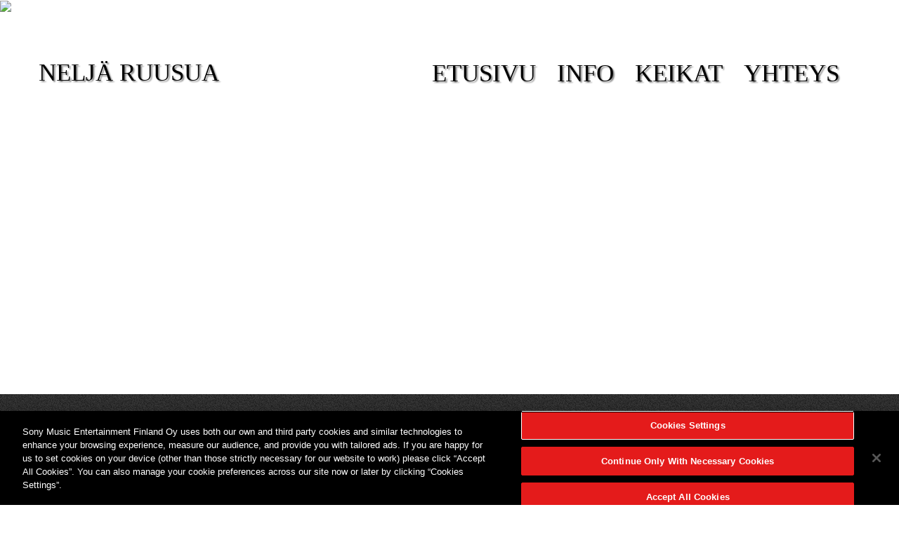

--- FILE ---
content_type: text/css
request_url: https://neljaruusua.fi/wp-content/plugins/sevenam_videos/sevenam-videos.css?ver=01bb8664134f6be61de54344af5f9252
body_size: 91
content:
#sevenam-video-carousel .carousel-indicators {
    display: none;
}

--- FILE ---
content_type: text/css
request_url: https://neljaruusua.fi/wp-content/plugins/sevenam_youtube_videos/css/sevenam-youtube-videos.css?ver=01bb8664134f6be61de54344af5f9252
body_size: 335
content:
.sevenam-youtube-videos-main {
    margin-bottom: 24px;
}

.sevenam-youtube-video-item {
    margin-bottom: 25px;
}

.sevenam-youtube-videos-container .youtube-trigger {
    position: absolute;
    bottom: 0;
    left: 0;
    right: 0;
    top: 0;
    background: url(../img/video_play.png) no-repeat center center;
    cursor: pointer;
}

.sevenam-youtube-video-thumbnail {
    position: relative;
    overflow: hidden;
}

.sevenam-youtube-video-control {
    display: none;
    position: absolute;
    top: 50%;
    height: 60px;
    width: 30px;
    margin-top: -30px;
}

#sevenam-youtube-videos-player img {
    margin: 0 auto;
}

.sevenam-youtube-video-control.previous {
    left: -10px;
}

.sevenam-youtube-video-control.next {
    right: -10px;
}

--- FILE ---
content_type: application/javascript; charset=UTF-8
request_url: https://neljaruusua.fi/wp-content/plugins/sevenam_youtube_videos/js/sevenam-youtube-videos.js?ver=01bb8664134f6be61de54344af5f9252
body_size: 880
content:
var Sevenam_Youtube_Videos = (function ( $ ) {
	'use strict';

	var player = null;

	var config = {
		container_selector: '.sevenam-youtube-videos-container',
		video_container_id: 'sevenam-youtube-videos-player'
	};

	var init = function init () {
		$( '.sevenam-youtube-video-item' ).on( 'click', showVideo );
		$( '#sevenam-youtube-videos-player' ).one( 'click', showVideo );
		$( '.sevenam-youtube-video-control' ).on( 'click', controlClicked );
	};

	var createPlayer = function createPlayer ( video_id ) {
		player = new YT.Player(
			config.video_container_id,
			{
				videoId:    video_id,
				playerVars: {
					'autohide':       1,
					'autoplay':       1,
					'modestbranding': 1,
					'rel':            0,
					'showinfo':       0
				}
			}
		);
	};

	var setActiveItem = function setActiveItem ( current_target ) {
		$( config.container_selector ).find( '.is-active' ).removeClass( 'is-active' );
		current_target.addClass( 'is-active' );
	};

	var showVideo = function showVideo ( e ) {
		var current_target = $( e.currentTarget ),
			video_id = $( e.currentTarget ).data( 'youtube-id' );

		if ( e.target.nodeName != 'A' ) {
			doShowVideo( current_target, video_id );
		}
	};

	var doShowVideo = function doShowVideo ( $el, youtube_id ) {
		setActiveItem( $el );

		if ( player === null ) {
			createPlayer( youtube_id );
		} else {
			player.loadVideoById( youtube_id );
		}

		$( 'html, body' ).animate( {
			scrollTop: $( config.container_selector ).offset().top
		}, 300 );
	};

	var controlClicked = function controlClicked ( e ) {
		var direction = $( e.target ).hasClass( 'previous' ) ? 'previous' : 'next',
			video_items = $( '.sevenam-youtube-video-item' ),
			$el,
			$target,
			notFirst,
			notLast;

		e.preventDefault();

		video_items.each( function ( idx, el ) {
			$el = $( el );

			if ( $el.hasClass( 'is-active' ) ) {
				notFirst = idx != 0;
				notLast = idx < video_items.length;

				if ( direction == 'previous' && notFirst ) {
					$target = video_items.eq( idx - 1 );
				} else if ( direction == 'next' && notLast ) {
					$target = video_items.eq( idx + 1 );
				} else {
					$target = false;
				}

				if ( $target && $target.length === 1 ) {
					doShowVideo( $target, $target.data( 'youtube-id' ) );
					return false;
				}
			}
		} );
	};

	return {
		init: init
	};
})( jQuery );

(function ( $ ) {
	'use strict';
	$( function () {
		Sevenam_Youtube_Videos.init();
	} );
})( jQuery );

--- FILE ---
content_type: application/javascript; charset=UTF-8
request_url: https://neljaruusua.fi/wp-content/themes/neljaruusua/assets/js/script.js?ver=2.0.0
body_size: 262
content:
(function ( $ ) {
	$( function () {
		$( '.link-contact' ).on( 'click', function ( e ) {
			$( 'html, body' ).animate( {
				scrollTop: $( 'footer' ).offset().top
			}, 300 )

			e.preventDefault();
			e.stopPropagation();
		} );

		$( '.instagram' ).find( 'li' ).each( function ( idx, el ) {
				$( el ).addClass( 'col-xs-6 col-sm-6 col-md-4' );
		} );
	} )
})( jQuery );

--- FILE ---
content_type: application/javascript; charset=UTF-8
request_url: https://neljaruusua.fi/wp-content/plugins/sevenam_videos/sevenam-videos.js?ver=1.0.0
body_size: 643
content:
(function ( $ ) {
	var sevenam_videos = {
		player: null,

		init: function () {
			$( '.youtube-trigger' ).on( 'click', this.showVideo );
			$( '.youtube-close' ).on( 'click', this.closeVideo );
		},

		showVideo: function ( e ) {
			e.preventDefault();

			var current_width = $( window ).width();
			var id = $( this ).closest( 'div' ).find( '.player' ).attr( 'id' );
			var height, width;

			if ( current_width < 768 ) {
				height = 170;
				width = 300;
			} else {
				height = 415;
				width = 740;
			}

			sevenam_videos.player = new YT.Player(
				id,
				{
					height:     height,
					width:      width,
					videoId:    $( this ).data( 'youtube-id' ),
					playerVars: {
						'autohide':       1,
						'autoplay':       1,
						'modestbranding': 1,
						'rel':            0,
						'showinfo':       0
					}
				}
			);

			$( this ).closest( '.youtube-trigger-container' ).addClass( 'active' );
			$( '#sevenam-video-carousel' ).addClass( 'active' );
		},

		closeVideo: function ( e ) {
			e.preventDefault();

			if ( sevenam_videos.player != null ) {
				var parent = $( this ).closest( '.item' );
				var id = parent.find( '.player' ).attr( 'id' );
				var html = $( '<div />' ).attr( 'id', id ).addClass( 'player' );

				//sevenam_videos.player.stopVideo();
				parent.find( '.player' ).remove();
				$( '#sevenam-video-carousel' ).removeClass( 'active' );
				$( this ).closest( '.youtube-trigger-container' ).removeClass( 'active' );

				if ( $( '.embed-container' ).length > 0 ) {
					parent.find( '.youtube-trigger-container .embed-container' ).append( html );
				} else {
					parent.find( '.youtube-trigger-container' ).append( html );
				}
			}
		}
	};

	$( function () {
		sevenam_videos.init();
	} );
})( jQuery );

--- FILE ---
content_type: text/plain
request_url: https://www.google-analytics.com/j/collect?v=1&_v=j102&a=1999887976&t=pageview&_s=1&dl=https%3A%2F%2Fneljaruusua.fi%2Ffooter%2Fkeikat%2F&ul=en-us%40posix&dt=Keikat%20%7C%20Nelj%C3%A4%20Ruusua&sr=1280x720&vp=1280x720&_u=IEBAAEABAAAAACAAI~&jid=1982817738&gjid=642483022&cid=805267385.1768820391&tid=UA-51069788-21&_gid=1824322694.1768820391&_r=1&_slc=1&z=304078569
body_size: -450
content:
2,cG-PRRXS34FR3